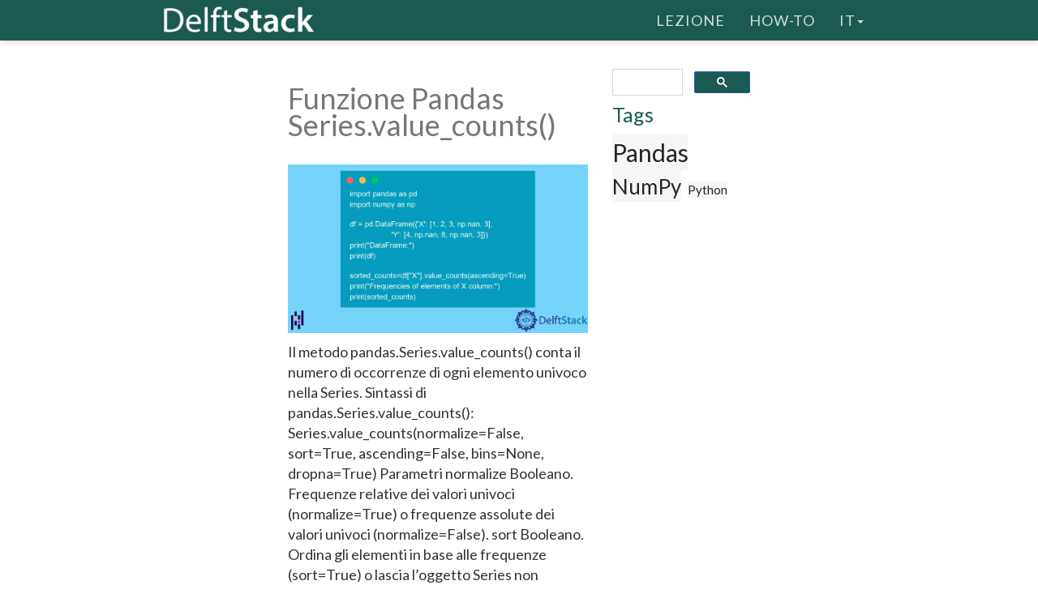

--- FILE ---
content_type: text/html; charset=UTF-8
request_url: https://www.delftstack.com/it/api/
body_size: 4366
content:
<!DOCTYPE html>
<html lang="it">
  <head>
    
    <script>(function(w,d,s,l,i){w[l]=w[l]||[];w[l].push({'gtm.start':
    new Date().getTime(),event:'gtm.js'});var f=d.getElementsByTagName(s)[0],
    j=d.createElement(s),dl=l!='dataLayer'?'&l='+l:'';j.async=true;j.src=
    'https://www.googletagmanager.com/gtm.js?id='+i+dl;f.parentNode.insertBefore(j,f);
    })(window,document,'script','dataLayer','GTM-MTG4DS85');</script>
    
    <title>Riferimento | Delft Stack</title>
    <meta charset="utf-8">
    <meta http-equiv="X-UA-Compatible" content="IE=edge">
    <meta name="viewport" content="width=device-width, initial-scale=1">
    <meta name="description" content="DelftStack Collezione di funzioni e metodi di programmazione.">
    <meta name="keywords" content="">
    
    <link href="/assets/css/theDocs.all.min.css" rel="stylesheet" >
    <link href="/custom/css/custom.min.css" rel="stylesheet">
    
    <link rel="preload" href='https://fonts.googleapis.com/css?family=Raleway:100,300,400,500%7CLato:300,400'  as="style" type='text/css' onload="this.onload=null;this.rel='stylesheet'">
    <noscript><link href='https://fonts.googleapis.com/css?family=Raleway:100,300,400,500%7CLato:300,400' rel='stylesheet' type='text/css'></noscript>
    <script src="/assets/js/loadCSS.min.js" async></script>
    
    <link rel="apple-touch-icon" href="/assets/img/favicon.png">
    <link rel="icon" href="/assets/img/favicon.png">
    <link rel="canonical" href="https://www.delftstack.com/it/api/">
    <script async src="https://pagead2.googlesyndication.com/pagead/js/adsbygoogle.js?client=ca-pub-1041326124877538" crossorigin="anonymous"></script>
    <link rel="alternate" hreflang="de" href="https://www.delftstack.com/de/api/">
    <link rel="alternate" hreflang="en" href="https://www.delftstack.com/api/">
    <link rel="alternate" hreflang="es" href="https://www.delftstack.com/es/api/">
    <link rel="alternate" hreflang="fr" href="https://www.delftstack.com/fr/api/">
    <link rel="alternate" hreflang="it" href="https://www.delftstack.com/it/api/">
    <link rel="alternate" hreflang="ja" href="https://www.delftstack.com/ja/api/">
    <link rel="alternate" hreflang="ko" href="https://www.delftstack.com/ko/api/">
    <link rel="alternate" hreflang="pt" href="https://www.delftstack.com/pt/api/">
    <link rel="alternate" hreflang="zh" href="https://www.delftstack.com/zh/api/">
    <link rel="alternate" hreflang="zh-tw" href="https://www.delftstack.com/zh-tw/api/">
    <link rel="alternate" hreflang="en-us" href="https://www.delftstack.com/api/">
    <meta property="og:locale" content="it">
    <meta property="og:type" content="object">
    <meta property="og:title" content="Riferimento">
    <meta property="og:description" content="DelftStack Collezione di funzioni e metodi di programmazione.">
    <meta property="og:url" content="https://www.delftstack.com/it/api/">
    <meta property="og:site_name" content="Delft Stack">
    <meta property="og:updated_time" content="2024-02-16T00:00:00">
    <meta property="og:image" content="https://www.delftstack.com/img/site/default-feature-image.webp">
    <meta property="og:image:width" content="960">
    <meta property="og:image:height" content="540">
    <script type="application/ld+json">{
	    "@context": "https://schema.org",
	    "@graph": [
	        {
	            "@type": "Organization",
	            "@id": "https://www.delftstack.com/#organization",
	            "name": "Delft Stack",
	            "url": "https://www.delftstack.com/",
	            "logo": "https://www.delftstack.com/assets/img/logo.png",
	            "description": "Portale gratuito ma di alta qualità per conoscere linguaggi come Python, Javascript, C ++, GIT e altri. DelfStack è un sito web di apprendimento di diversi linguaggi di programmazione.",
	            "image": {
	                "@type": "ImageObject",
	                "url": "https://www.delftstack.com/assets/img/logo.png"
	            },
	            "sameAs" : [ 
	                "https://www.facebook.com/delftstack",
	                "https://www.twitter.com/delft_stack",
	                "https://www.github.com/DelftStack"
	            ]
	        },
	        {
	            "@type": "WebSite",
	            "@id": "https://www.delftstack.com/#website",
	            "url": "https://www.delftstack.com/",
	            "name": "Delft Stack",
	            "publisher": {
	                "@id": "https://www.delftstack.com/#person"
	            },
	            "inLanguage": "it"
	        },
	        {
	            "@type": "BreadcrumbList",
	            "@id": "https://www.delftstack.com/it/api/#breadcrumb",
	            "itemListElement": [
	                {
	                    "@type": "ListItem",
	                    "position": 1 ,
	                    "item": {
	                        "@id": "https://www.delftstack.com/",
	                        "name": "Home"
	                    }
	                },
	                {
	                    "@type": "ListItem",
	                    "position": 2 ,
	                    "item": {
	                        "@id": "https://www.delftstack.com/it/",
	                        "name": "It"
	                    }
	                },
	                {
	                    "@type": "ListItem",
	                    "position": 3 ,
	                    "item": {
	                        "@id": "https://www.delftstack.com/it/api/",
	                        "name": "Api"
	                    }
	                }
	            ]
	        },
	        {
	            "@type": "CollectionPage",
	            "@id": "https://www.delftstack.com/it/api/#webpage",
	            "url": "https://www.delftstack.com/it/api/",
	            "name": "Riferimento",
	            "isPartOf": {
	                "@id": "https://www.delftstack.com/#website"
	            },
	            "inLanguage": "it",
	            "breadcrumb": {
	                "@id": "https://www.delftstack.com/it/api/#breadcrumb"
	            }
	        }
	    ]
	}
	</script>
    <meta property="twitter:card" content="summary_large_image">
    <meta property="twitter:image" content="https://www.delftstack.com/img/site/default-feature-image.webp">
    <meta property="twitter:title" content="Riferimento">
    <meta property="twitter:description" content="DelftStack Collezione di funzioni e metodi di programmazione."><script src="https://config.undrads.com/prebid_config_3139052257.min.js"></script><script async id="AV67a0c8b412d13b45e40611c7" type="text/javascript" src="https://tg1.vidcrunch.com/api/adserver/spt?AV_TAGID=67a0c8b412d13b45e40611c7&AV_PUBLISHERID=677e4ff0a2ca79577605d51a"></script><script>
    var toc = document.querySelector('.toc');
    var style = document.createElement('style');
    style.textContent = '.toc::before { content: "Indice dei contenuti"; }';
    document.head.appendChild(style);
</script>
  </head>

  <body>
    
    <noscript><iframe src="https://www.googletagmanager.com/ns.html?id=GTM-MTG4DS85"
    height="0" width="0" style="display:none;visibility:hidden"></iframe></noscript>
    
          <header class="site-header sticky">

      
      <nav class="navbar navbar-default">
        <div class="container">

          
          <div class="navbar-header">
            <button type="button" class="navbar-toggle" data-toggle="collapse" data-target="#navbar" aria-expanded="true" aria-controls="navbar">
              <span class="glyphicon glyphicon-option-vertical"></span>
            </button>

            <button type="button" class="navbar-toggle for-sidebar" data-toggle="offcanvas">
              <span class="icon-bar"></span>
              <span class="icon-bar"></span>
              <span class="icon-bar"></span>
            </button>

            <a class="navbar-brand" href="/it/"><img src="/assets/img/logo.png" alt="logo"></a>
          </div>
          

          
          <div id="navbar" class="navbar-collapse collapse" aria-expanded="true" role="banner">
            <ul class="nav navbar-nav navbar-right">
                <li><a href="/it/tutorial/">Lezione</a></li>
                <li><a href="/it/howto/">How-To</a></li>
              <li class="dropdown">
                <a class="dropdown-toggle" data-toggle="dropdown" href="https://www.delftstack.com/it/api/" aria-expanded="false"> it<span class="caret"></span></a>
                  <ul class="dropdown-menu">
                      <li><a href="https://www.delftstack.com/de/api/">DE</a></li>
                      <li><a href="https://www.delftstack.com/api/">EN</a></li>
                      <li><a href="https://www.delftstack.com/es/api/">ES</a></li>
                      <li><a href="https://www.delftstack.com/fr/api/">FR</a></li>
                      <li><a href="https://www.delftstack.com/ja/api/">JA</a></li>
                      <li><a href="https://www.delftstack.com/ko/api/">KO</a></li>
                      <li><a href="https://www.delftstack.com/pt/api/">PT</a></li>
                      <li><a href="https://www.delftstack.com/zh/api/">ZH</a></li>
                      <li><a href="https://www.delftstack.com/zh-tw/api/">ZH-TW</a></li>
                  </ul>
              </li>
            </ul>
          </div>
          
        </div>
      </nav>
      
    </header>
    <div class="page-layout">
    <aside class="sidebar-ad left hidden-md hidden-sm hidden-xs"><ins class="undrads" data-ad-id="UNDR/3139052257/adunit/desktop/160X600/80d2ae5a-5459-4543-be3a-41a63bfa1a8b">
    <script>
        (undrads = window.undrads || {}).push({});
    </script>
</ins>
    </aside>
    <main class="container">
      <div class="row">
      
    

<div class="col-sm-12 col-lg-8"><div class="row">
    <div class="col-sm-12"><a href=/it/api/python-pandas/pandas-series-series.value_counts-function/><h2 class="text-muted">Funzione Pandas Series.value_counts()</h2></a>
            <a href=/it/api/python-pandas/pandas-series-series.value_counts-function/>
                <div class="embed-responsive embed-responsive-16by9">
                    <img src="/img/Python-Pandas/ag-feature-image---Pandas-Series-Series.value_counts-Function.webp" class="img16by9" alt="Funzione Pandas Series.value_counts()">
                </div>
            </a>
            <div class="m-0 p-0 pt-3">
                <p style="font-size: 18px;">Il metodo pandas.Series.value_counts() conta il numero di occorrenze di ogni elemento univoco nella Series.
Sintassi di pandas.Series.value_counts(): Series.value_counts(normalize=False, sort=True, ascending=False, bins=None, dropna=True) Parametri normalize Booleano. Frequenze relative dei valori univoci (normalize=True) o frequenze assolute dei valori univoci (normalize=False). sort Booleano. Ordina gli elementi in base alle frequenze (sort=True) o lascia l&rsquo;oggetto Series non ordinato (sort=False) ascending Booleano. Ordina i valori in ordine crescente (ascending=True) o decrescente (ascending=False) bins Numero intero. Numero di partizioni in cui è suddiviso l&rsquo;intervallo di valori dell&rsquo;oggetto Series dropna Booleano.</p>
            </div><div class="mb-0">
    <span class="text-muted ft-12">
    
<span class="fa fa-tags" aria-hidden="true"></span>
    <a href="/it/tags/pandas/" rel="nofollow" class="badge badge-light">Pandas</a>
    <a href="/it/tags/pandas-series/" rel="nofollow" class="badge badge-light">Pandas Series</a>

    </span>
</div>
</div>
</div>
</div>
<div class="col-sm-12 col-lg-4 ft-18">
    <div class="row">
        <div class="col-sm-12"><div id="gcse">
    <script>
      (function() {
        var cx = '009142802549166886230:qimyevj16sq';
        var gcse = document.createElement('script');
        gcse.type = 'text/javascript';
        gcse.async = true;
        gcse.src = 'https://cse.google.com/cse.js?cx=' + cx;
        var s = document.getElementsByTagName('script')[0];
        s.parentNode.insertBefore(gcse, s);
      })();
    </script>
<gcse:searchbox-only></gcse:searchbox-only>
</div>
          <a href=/it/tags/ rel="nofollow"><h4>Tags</h4></a>
                    
                <a href="/it/tags/pandas/" class="badge badge-light text-muted pdl-0 pdr-0" style="font-size:3rem">Pandas</a>
                    
                <a href="/it/tags/numpy/" class="badge badge-light text-muted pdl-0 pdr-0" style="font-size:2.6020373134885886rem">NumPy</a>
                    
                <a href="/it/tags/python/" class="badge badge-light text-muted pdl-0 pdr-0" style="font-size:1.5rem">Python</a></div>
    </div>
</div>
<div class="col-sm-12">
  <h2 style="padding:0px">Articoli più popolari</h2>
</div><div class="col-sm-12">
    <div class="row display-flex">
        <div class="col-xs-12 col-sm-6 col-lg-4">
            <div class="panel bs-0">
                <a href="/it/api/numpy/python-numpy-std/">
                    <div class="panel-heading">
                        <img loading="lazy" class="img16by9 m-0 p-0" alt="Python Numpy.std() - Funzione di deviazione standard" width="1920" height="1080" src="/img/Numpy/feature-image---Python-Numpy-std.webp">
                    </div>
                </a>
                <div class="panel-body">
                    <a href="/it/api/numpy/python-numpy-std/"><h3 class="ft-18 lh-24 pd-8 mt-1 mb-1 text-muted">Python Numpy.std() - Funzione di deviazione standard</h3></a><div class="mb-0">
    <span class="text-muted ft-12">
    
<span class="fa fa-tags" aria-hidden="true"></span>
    <a href="/it/tags/numpy/" rel="nofollow" class="badge badge-light">NumPy</a>

    </span>
</div>

                </div>
            </div>
        </div>
        <div class="col-xs-12 col-sm-6 col-lg-4">
            <div class="panel bs-0">
                <a href="/it/api/python-pandas/pandas-dataframe-dataframe.merge-function/">
                    <div class="panel-heading">
                        <img loading="lazy" class="img16by9 m-0 p-0" alt="Funzione Pandas DataFrame DataFrame.merge()" width="1920" height="1080" src="/img/Python-Pandas/feature-image---Pandas-DataFrame-DataFrame.merge-Function.webp">
                    </div>
                </a>
                <div class="panel-body">
                    <a href="/it/api/python-pandas/pandas-dataframe-dataframe.merge-function/"><h3 class="ft-18 lh-24 pd-8 mt-1 mb-1 text-muted">Funzione Pandas DataFrame DataFrame.merge()</h3></a><div class="mb-0">
    <span class="text-muted ft-12">
    
<span class="fa fa-tags" aria-hidden="true"></span>
    <a href="/it/tags/pandas/" rel="nofollow" class="badge badge-light">Pandas</a>
    <a href="/it/tags/pandas-dataframe/" rel="nofollow" class="badge badge-light">Pandas DataFrame</a>

    </span>
</div>

                </div>
            </div>
        </div>
        <div class="col-xs-12 col-sm-6 col-lg-4">
            <div class="panel bs-0">
                <a href="/it/api/python-pandas/pandas-dataframe-dataframe.sum-function/">
                    <div class="panel-heading">
                        <img loading="lazy" class="img16by9 m-0 p-0" alt="Funzione Pandas DataFrame DataFrame.sum()" width="1920" height="1080" src="/img/Python-Pandas/feature-image---Pandas-DataFrame-DataFrame.sum-Function.webp">
                    </div>
                </a>
                <div class="panel-body">
                    <a href="/it/api/python-pandas/pandas-dataframe-dataframe.sum-function/"><h3 class="ft-18 lh-24 pd-8 mt-1 mb-1 text-muted">Funzione Pandas DataFrame DataFrame.sum()</h3></a><div class="mb-0">
    <span class="text-muted ft-12">
    
<span class="fa fa-tags" aria-hidden="true"></span>
    <a href="/it/tags/pandas/" rel="nofollow" class="badge badge-light">Pandas</a>
    <a href="/it/tags/pandas-dataframe/" rel="nofollow" class="badge badge-light">Pandas DataFrame</a>

    </span>
</div>

                </div>
            </div>
        </div>
        <div class="col-xs-12 col-sm-6 col-lg-4">
            <div class="panel bs-0">
                <a href="/it/api/numpy/python-numpy-sqrt/">
                    <div class="panel-heading">
                        <img loading="lazy" class="img16by9 m-0 p-0" alt="Python Numpy.sqrt() - Radice quadrata" width="1920" height="1080" src="/img/Numpy/feature-image---Python-Numpy-sqrt.webp">
                    </div>
                </a>
                <div class="panel-body">
                    <a href="/it/api/numpy/python-numpy-sqrt/"><h3 class="ft-18 lh-24 pd-8 mt-1 mb-1 text-muted">Python Numpy.sqrt() - Radice quadrata</h3></a><div class="mb-0">
    <span class="text-muted ft-12">
    
<span class="fa fa-tags" aria-hidden="true"></span>
    <a href="/it/tags/numpy/" rel="nofollow" class="badge badge-light">NumPy</a>

    </span>
</div>

                </div>
            </div>
        </div>
        <div class="col-xs-12 col-sm-6 col-lg-4">
            <div class="panel bs-0">
                <a href="/it/api/python-pandas/pandas-dataframe-dataframe.aggregate-function/">
                    <div class="panel-heading">
                        <img loading="lazy" class="img16by9 m-0 p-0" alt="Funzione Pandas DataFrame DataFrame.aggregate()" width="1920" height="1080" src="/img/Python-Pandas/feature-image---Pandas-DataFrame-DataFrame.aggregate-Function.webp">
                    </div>
                </a>
                <div class="panel-body">
                    <a href="/it/api/python-pandas/pandas-dataframe-dataframe.aggregate-function/"><h3 class="ft-18 lh-24 pd-8 mt-1 mb-1 text-muted">Funzione Pandas DataFrame DataFrame.aggregate()</h3></a><div class="mb-0">
    <span class="text-muted ft-12">
    
<span class="fa fa-tags" aria-hidden="true"></span>
    <a href="/it/tags/pandas/" rel="nofollow" class="badge badge-light">Pandas</a>
    <a href="/it/tags/pandas-dataframe/" rel="nofollow" class="badge badge-light">Pandas DataFrame</a>

    </span>
</div>

                </div>
            </div>
        </div>
        <div class="col-xs-12 col-sm-6 col-lg-4">
            <div class="panel bs-0">
                <a href="/it/api/python-pandas/pandas-dataframe-dataframe.max-function/">
                    <div class="panel-heading">
                        <img loading="lazy" class="img16by9 m-0 p-0" alt="Funzione Pandas DataFrame DataFrame.max()" width="1920" height="1080" src="/img/Python-Pandas/feature-image---Pandas-DataFrame-DataFrame.max-Function.webp">
                    </div>
                </a>
                <div class="panel-body">
                    <a href="/it/api/python-pandas/pandas-dataframe-dataframe.max-function/"><h3 class="ft-18 lh-24 pd-8 mt-1 mb-1 text-muted">Funzione Pandas DataFrame DataFrame.max()</h3></a><div class="mb-0">
    <span class="text-muted ft-12">
    
<span class="fa fa-tags" aria-hidden="true"></span>
    <a href="/it/tags/pandas/" rel="nofollow" class="badge badge-light">Pandas</a>
    <a href="/it/tags/pandas-dataframe/" rel="nofollow" class="badge badge-light">Pandas DataFrame</a>

    </span>
</div>

                </div>
            </div>
        </div>
        <div class="col-xs-12 col-sm-6 col-lg-4">
            <div class="panel bs-0">
                <a href="/it/api/python-pandas/pandas-dataframe-dataframe.to_excel-function/">
                    <div class="panel-heading">
                        <img loading="lazy" class="img16by9 m-0 p-0" alt="Funzione Pandas DataFrame DataFrame.to_excel()" width="1920" height="1080" src="/img/Python-Pandas/feature-image---Pandas-DataFrame-DataFrame.to_excel-Function.webp">
                    </div>
                </a>
                <div class="panel-body">
                    <a href="/it/api/python-pandas/pandas-dataframe-dataframe.to_excel-function/"><h3 class="ft-18 lh-24 pd-8 mt-1 mb-1 text-muted">Funzione Pandas DataFrame DataFrame.to_excel()</h3></a><div class="mb-0">
    <span class="text-muted ft-12">
    
<span class="fa fa-tags" aria-hidden="true"></span>
    <a href="/it/tags/pandas/" rel="nofollow" class="badge badge-light">Pandas</a>
    <a href="/it/tags/pandas-dataframe/" rel="nofollow" class="badge badge-light">Pandas DataFrame</a>

    </span>
</div>

                </div>
            </div>
        </div>
        <div class="col-xs-12 col-sm-6 col-lg-4">
            <div class="panel bs-0">
                <a href="/it/api/python-pandas/pandas-series-series.value_counts-function/">
                    <div class="panel-heading">
                        <img loading="lazy" class="img16by9 m-0 p-0" alt="Funzione Pandas Series.value_counts()" width="1920" height="1080" src="/img/Python-Pandas/ag-feature-image---Pandas-Series-Series.value_counts-Function.webp">
                    </div>
                </a>
                <div class="panel-body">
                    <a href="/it/api/python-pandas/pandas-series-series.value_counts-function/"><h3 class="ft-18 lh-24 pd-8 mt-1 mb-1 text-muted">Funzione Pandas Series.value_counts()</h3></a><div class="mb-0">
    <span class="text-muted ft-12">
    
<span class="fa fa-tags" aria-hidden="true"></span>
    <a href="/it/tags/pandas/" rel="nofollow" class="badge badge-light">Pandas</a>
    <a href="/it/tags/pandas-series/" rel="nofollow" class="badge badge-light">Pandas Series</a>

    </span>
</div>

                </div>
            </div>
        </div>
        <div class="col-xs-12 col-sm-6 col-lg-4">
            <div class="panel bs-0">
                <a href="/it/api/numpy/python-numpy-argmax/">
                    <div class="panel-heading">
                        <img loading="lazy" class="img16by9 m-0 p-0" alt="Python numpy.argmax()" width="1920" height="1080" src="/img/Numpy/feature-image---Python-Numpy-argmax.webp">
                    </div>
                </a>
                <div class="panel-body">
                    <a href="/it/api/numpy/python-numpy-argmax/"><h3 class="ft-18 lh-24 pd-8 mt-1 mb-1 text-muted">Python numpy.argmax()</h3></a><div class="mb-0">
    <span class="text-muted ft-12">
    
<span class="fa fa-tags" aria-hidden="true"></span>
    <a href="/it/tags/numpy/" rel="nofollow" class="badge badge-light">NumPy</a>

    </span>
</div>

                </div>
            </div>
        </div>
    </div>
</div>

<div class="col-sm-12">
  <h2 style="padding:0px">Articoli aggiornati di recente</h2>
</div><div class="col-sm-12">
    <div class="row display-flex">
        <div class="col-xs-12 col-sm-6 col-lg-4">
            <div class="panel bs-0">
                <a href="/it/api/python-pandas/pandas-dataframe-dataframe.append-function/">
                    <div class="panel-heading">
                        <img loading="lazy" class="img16by9 m-0 p-0" alt="Funzione Pandas DataFrame DataFrame.append()" width="1920" height="1080" src="/img/Python-Pandas/feature-image---Pandas-DataFrame-DataFrame.append-Function.webp">
                    </div>
                </a>
                <div class="panel-body">
                    <a href="/it/api/python-pandas/pandas-dataframe-dataframe.append-function/"><h3 class="ft-18 lh-24 pd-8 mt-1 mb-1 text-muted">Funzione Pandas DataFrame DataFrame.append()</h3></a><div class="mb-0">
    <span class="text-muted ft-12">
    
<span class="fa fa-tags" aria-hidden="true"></span>
    <a href="/it/tags/pandas/" rel="nofollow" class="badge badge-light">Pandas</a>
    <a href="/it/tags/pandas-dataframe/" rel="nofollow" class="badge badge-light">Pandas DataFrame</a>

    </span>
</div>

                </div>
            </div>
        </div>
        <div class="col-xs-12 col-sm-6 col-lg-4">
            <div class="panel bs-0">
                <a href="/it/api/numpy/python-numpy-std/">
                    <div class="panel-heading">
                        <img loading="lazy" class="img16by9 m-0 p-0" alt="Python Numpy.std() - Funzione di deviazione standard" width="1920" height="1080" src="/img/Numpy/feature-image---Python-Numpy-std.webp">
                    </div>
                </a>
                <div class="panel-body">
                    <a href="/it/api/numpy/python-numpy-std/"><h3 class="ft-18 lh-24 pd-8 mt-1 mb-1 text-muted">Python Numpy.std() - Funzione di deviazione standard</h3></a><div class="mb-0">
    <span class="text-muted ft-12">
    
<span class="fa fa-tags" aria-hidden="true"></span>
    <a href="/it/tags/numpy/" rel="nofollow" class="badge badge-light">NumPy</a>

    </span>
</div>

                </div>
            </div>
        </div>
        <div class="col-xs-12 col-sm-6 col-lg-4">
            <div class="panel bs-0">
                <a href="/it/api/numpy/python-numpy-square/">
                    <div class="panel-heading">
                        <img loading="lazy" class="img16by9 m-0 p-0" alt="Python Numpy.square() - Square" width="1920" height="1080" src="/img/Numpy/ag-feature-image---Python-Numpy-square.webp">
                    </div>
                </a>
                <div class="panel-body">
                    <a href="/it/api/numpy/python-numpy-square/"><h3 class="ft-18 lh-24 pd-8 mt-1 mb-1 text-muted">Python Numpy.square() - Square</h3></a><div class="mb-0">
    <span class="text-muted ft-12">
    
<span class="fa fa-tags" aria-hidden="true"></span>
    <a href="/it/tags/numpy/" rel="nofollow" class="badge badge-light">NumPy</a>

    </span>
</div>

                </div>
            </div>
        </div>
        <div class="col-xs-12 col-sm-6 col-lg-4">
            <div class="panel bs-0">
                <a href="/it/api/numpy/python-numpy-sqrt/">
                    <div class="panel-heading">
                        <img loading="lazy" class="img16by9 m-0 p-0" alt="Python Numpy.sqrt() - Radice quadrata" width="1920" height="1080" src="/img/Numpy/feature-image---Python-Numpy-sqrt.webp">
                    </div>
                </a>
                <div class="panel-body">
                    <a href="/it/api/numpy/python-numpy-sqrt/"><h3 class="ft-18 lh-24 pd-8 mt-1 mb-1 text-muted">Python Numpy.sqrt() - Radice quadrata</h3></a><div class="mb-0">
    <span class="text-muted ft-12">
    
<span class="fa fa-tags" aria-hidden="true"></span>
    <a href="/it/tags/numpy/" rel="nofollow" class="badge badge-light">NumPy</a>

    </span>
</div>

                </div>
            </div>
        </div>
        <div class="col-xs-12 col-sm-6 col-lg-4">
            <div class="panel bs-0">
                <a href="/it/api/numpy/python-numpy-mean/">
                    <div class="panel-heading">
                        <img loading="lazy" class="img16by9 m-0 p-0" alt="Python Numpy.mean() - Media aritmetica" width="1920" height="1080" src="/img/Numpy/feature-image---Python-Numpy-mean.webp">
                    </div>
                </a>
                <div class="panel-body">
                    <a href="/it/api/numpy/python-numpy-mean/"><h3 class="ft-18 lh-24 pd-8 mt-1 mb-1 text-muted">Python Numpy.mean() - Media aritmetica</h3></a><div class="mb-0">
    <span class="text-muted ft-12">
    
<span class="fa fa-tags" aria-hidden="true"></span>
    <a href="/it/tags/numpy/" rel="nofollow" class="badge badge-light">NumPy</a>

    </span>
</div>

                </div>
            </div>
        </div>
        <div class="col-xs-12 col-sm-6 col-lg-4">
            <div class="panel bs-0">
                <a href="/it/api/numpy/python-numpy-log/">
                    <div class="panel-heading">
                        <img loading="lazy" class="img16by9 m-0 p-0" alt="Python Numpy.log() - Logaritmo" width="1920" height="1080" src="/img/Numpy/feature-image---Python-Numpy-log.webp">
                    </div>
                </a>
                <div class="panel-body">
                    <a href="/it/api/numpy/python-numpy-log/"><h3 class="ft-18 lh-24 pd-8 mt-1 mb-1 text-muted">Python Numpy.log() - Logaritmo</h3></a><div class="mb-0">
    <span class="text-muted ft-12">
    
<span class="fa fa-tags" aria-hidden="true"></span>
    <a href="/it/tags/numpy/" rel="nofollow" class="badge badge-light">NumPy</a>

    </span>
</div>

                </div>
            </div>
        </div>
        <div class="col-xs-12 col-sm-6 col-lg-4">
            <div class="panel bs-0">
                <a href="/it/api/numpy/python-numpy-linalg.inverse/">
                    <div class="panel-heading">
                        <img loading="lazy" class="img16by9 m-0 p-0" alt="Python Numpy.linalg.inv() - Matrice inversa" width="1920" height="1080" src="/img/Numpy/feature-image---Python-Numpy-linalg.inverse.webp">
                    </div>
                </a>
                <div class="panel-body">
                    <a href="/it/api/numpy/python-numpy-linalg.inverse/"><h3 class="ft-18 lh-24 pd-8 mt-1 mb-1 text-muted">Python Numpy.linalg.inv() - Matrice inversa</h3></a><div class="mb-0">
    <span class="text-muted ft-12">
    
<span class="fa fa-tags" aria-hidden="true"></span>
    <a href="/it/tags/numpy/" rel="nofollow" class="badge badge-light">NumPy</a>

    </span>
</div>

                </div>
            </div>
        </div>
        <div class="col-xs-12 col-sm-6 col-lg-4">
            <div class="panel bs-0">
                <a href="/it/api/numpy/python-numpy-argmax/">
                    <div class="panel-heading">
                        <img loading="lazy" class="img16by9 m-0 p-0" alt="Python numpy.argmax()" width="1920" height="1080" src="/img/Numpy/feature-image---Python-Numpy-argmax.webp">
                    </div>
                </a>
                <div class="panel-body">
                    <a href="/it/api/numpy/python-numpy-argmax/"><h3 class="ft-18 lh-24 pd-8 mt-1 mb-1 text-muted">Python numpy.argmax()</h3></a><div class="mb-0">
    <span class="text-muted ft-12">
    
<span class="fa fa-tags" aria-hidden="true"></span>
    <a href="/it/tags/numpy/" rel="nofollow" class="badge badge-light">NumPy</a>

    </span>
</div>

                </div>
            </div>
        </div>
        <div class="col-xs-12 col-sm-6 col-lg-4">
            <div class="panel bs-0">
                <a href="/it/api/numpy/python-numpy-median-function/">
                    <div class="panel-heading">
                        <img loading="lazy" class="img16by9 m-0 p-0" alt="NumPy numpy.median Funzione" width="1920" height="1080" src="/img/Numpy/feature-image---Python-Numpy-median-Function.webp">
                    </div>
                </a>
                <div class="panel-body">
                    <a href="/it/api/numpy/python-numpy-median-function/"><h3 class="ft-18 lh-24 pd-8 mt-1 mb-1 text-muted">NumPy numpy.median Funzione</h3></a><div class="mb-0">
    <span class="text-muted ft-12">
    
<span class="fa fa-tags" aria-hidden="true"></span>
    <a href="/it/tags/numpy/" rel="nofollow" class="badge badge-light">NumPy</a>

    </span>
</div>

                </div>
            </div>
        </div>
    </div>
</div>


      </div>
    </main>
    <aside class="sidebar-ad right hidden-md hidden-sm hidden-xs">
    </aside>
    </div>    
    <footer class="site-footer">
      <div class="container">
        <a id="scroll-up" href="#"><i class="fa fa-angle-up"></i></a>

        <div class="row">
          <div class="col-md-4 col-sm-4">
            <p>Copyright &copy; 2025. All right reserved</p>
          </div>
          <div class="col-md-8 col-sm-8">
            <ul class="footer-menu">
              
              <li><a href="/it/about-us/">Riguardo a noi</a></li>
              
              <li><a href="/it/privacy-policy/">Politica sulla Riservatezza</a></li>
              
              <li><a href="/it/contact/">Contatto</a></li>
              
            </ul>
          </div>
        </div>
      </div>
    </footer>
    

    
    <script src="https://cdnjs.cloudflare.com/ajax/libs/jquery/3.1.0/jquery.min.js"></script>
    <script src="/assets/js/theDocs.all.min.js"></script>
    <script src="/custom/js/custom.js"></script>
    <script src="/assets/js/delftstack.js"></script>
    <script src="/assets/js/jquery.bootstrap-dropdown-hover.min.js"></script>
    
    <script>
        
        $.fn.bootstrapDropdownHover();
        
    </script>
    <script>
        $('.navbar-default .navbar-nav > li > a').click( function() {
            location.href = $(this).attr('href');
        })
    </script>
  <script>
    window.onload = function() {
        var vdoPlayerDiv = document.querySelector('[id^="vdo_ai"][id$="ima-ad-container"]');
        if (!vdoPlayerDiv)
        {
            document.getElementById('v-delftstack-v0-0').style.display = 'none';
        }
        setTimeout(function() {
            if (!vdoPlayerDiv)
            {
                document.getElementById('v-delftstack-v0-0').style.display = 'none';
            }
        }, 4000);
        setTimeout(function() {
            if (!vdoPlayerDiv)
            {
                document.getElementById('v-delftstack-v0-0').style.display = 'none';
            }
        }, 8000);
    };
</script></body>
</html>


--- FILE ---
content_type: text/html; charset=utf-8
request_url: https://www.google.com/recaptcha/api2/aframe
body_size: 113
content:
<!DOCTYPE HTML><html><head><meta http-equiv="content-type" content="text/html; charset=UTF-8"></head><body><script nonce="uvdmrMRg8OrVWQ-5lbK6uw">/** Anti-fraud and anti-abuse applications only. See google.com/recaptcha */ try{var clients={'sodar':'https://pagead2.googlesyndication.com/pagead/sodar?'};window.addEventListener("message",function(a){try{if(a.source===window.parent){var b=JSON.parse(a.data);var c=clients[b['id']];if(c){var d=document.createElement('img');d.src=c+b['params']+'&rc='+(localStorage.getItem("rc::a")?sessionStorage.getItem("rc::b"):"");window.document.body.appendChild(d);sessionStorage.setItem("rc::e",parseInt(sessionStorage.getItem("rc::e")||0)+1);localStorage.setItem("rc::h",'1768861615283');}}}catch(b){}});window.parent.postMessage("_grecaptcha_ready", "*");}catch(b){}</script></body></html>

--- FILE ---
content_type: text/javascript; charset=utf-8
request_url: https://tg1.vidcrunch.com/api/adserver/spt?AV_TAGID=67a0c8b412d13b45e40611c7&AV_PUBLISHERID=677e4ff0a2ca79577605d51a
body_size: 10128
content:
(function (w) {
    /*tagconfig*/
    var adConfig = {}
    var config =

{"showPlaylistButton":false,"showPlaylistItemTitle":true,"syncVolume":true,"targetingDomain":"","customLogo":{"clickthrough":"https:\/\/www.vidcrunch.com\/","position":1,"width":60,"height":60,"link":"https:\/\/cdn.vidcrunch.com\/integrations\/vidcrunch.svg","customLogoEnabled":true,"text":"VidCrunch"},"timelineMode":"bottom","showBigPlay":true,"showBigPlayOnPause":true,"showReplay":true,"readMoreButton":{"enable":true,"text":"Read More","showWhen":"ui-visible"},"checkTargeting":false,"chCreativeType":1,"posDfp1x1":false,"isSessionIdEnabled":false,"ad":{"display":{"linear":{"enable":false,"duration":1000,"disableWhenFloating":false},"passback":{"enable":false,"disableWhenFloating":false},"overlay":{"enable":false,"disableWhenFloating":false}}},"posSelectors":[{"selector":"p:nth-child(3)"},{"selector":" p:nth-child(4)"}],"tracking":{"enabled":true,"buffer":true},"adConfig":{"errorLimit":25,"reqTabOnView":true,"logo":false,"width":100,"trackDomain":"servt.vidcrunch.com","pauseButton":true,"timelineMode":"bottom","channelId":"67a0c89096b24556db00dbd0","vastRetry":3,"vitab":true,"soundButton":true,"startmidroll":0,"adsControlPositioning":"left","height":0,"adServerDomain":"serv.vidcrunch.com","publisherId":"677e4ff0a2ca79577605d51a"},"startMode":{"showPlayer":true,"playButtonDelay":1,"mode":"WaitForAd"},"minHeight":225,"showPlaylist":false,"showDuration":true,"showFullScreen":true,"floating":{"left":8,"right":6,"closeButton":true,"resize":true,"bottom":20,"floatOnBottom":true,"position":"Bottom-Right","top":60,"floatOnView":true,"size":0.8},"maxWidth":400,"customCss":"{ margin-bottom: 5px !important }","scriptId":"AV67a0c8b412d13b45e40611c7","autoPlay":true,"showSoundButton":true,"trackDomain":"servt.vidcrunch.com","closeButtonStyle":{"position":"Top-Left","overlayMargin":35},"autoSkip":{"timeout":5,"time":50},"mobile":{"showBigPlayOnPause":true,"showPrevButton":true,"showNextButton":true,"showBigPrevNext":true,"showFullScreen":true,"showPauseButton":true,"showBigPlay":true},"showBigPrevNextOnPause":true,"playbackMode":3,"autoContinue":true,"position":"aniplayer_AV67a0c8b412d13b45e40611c7","posType":"after","content":{"commonSlots":[{"maxAds":2,"nextAdTimeout":8,"time":0,"firstAdTimeOut":8,"preloadAdTime":5},{"maxAds":2,"nextAdTimeout":8,"time":14,"firstAdTimeOut":15,"preloadAdTime":5},{"maxAds":2,"nextAdTimeout":8,"time":30,"firstAdTimeOut":15,"preloadAdTime":5}],"breakingAdsMode":"op","order":0,"type":1,"cmsId":"67a6126308ef8f484d0b79e2","cmsType":"playlist","breakingAds":15,"contents":{}},"volume":{"startValue":0.001,"unmuteOnInteract":true,"unmuteOnPageInteract":true,"uopiv":0.001,"muted":false},"width":100,"playerType":2,"playerDelay":0,"captionBgColor":"#ffffff","height":0,"adServerDomain":"serv.vidcrunch.com","autoLoop":true,"showPauseButton":true,"trackTraffic":true,"showPrevButton":true,"showNextButton":true,"showBigPrevNext":true,"showVolumeControl":true,"templateId":"67a499cb0e285362b908d186","playerVersion":8,"tagId":"67a0c8b412d13b45e40611c7"}
var b =
[{"sp":0,"a":{"showPlaylistButton":false,"showPlaylistItemTitle":true,"syncVolume":true,"targetingDomain":"","customLogo":{"clickthrough":"https:\/\/www.vidcrunch.com\/","position":1,"width":60,"height":60,"link":"https:\/\/cdn.vidcrunch.com\/integrations\/vidcrunch.svg","customLogoEnabled":true,"text":"VidCrunch"},"timelineMode":"bottom","showBigPlay":true,"showBigPlayOnPause":true,"showReplay":true,"readMoreButton":{"enable":true,"text":"Read More","showWhen":"ui-visible"},"checkTargeting":false,"posDfp1x1":false,"posSelector":"p:nth-child(3), p:nth-child(4)","width":100,"ad":{"display":{"linear":{"enable":false,"duration":1000,"disableWhenFloating":false},"passback":{"enable":false,"disableWhenFloating":false},"overlay":{"enable":false,"disableWhenFloating":false}}},"tracking":{"enabled":true,"buffer":true},"posCounter":1,"adConfig":{"logo":false,"trackDomain":"servt.vidcrunch.com","pauseButton":true,"timelineMode":"bottom","vitab":true,"reqTabOnView":true,"width":100,"errorLimit":25,"adServerDomain":"serv.vidcrunch.com","vastRetry":3,"channelId":"67a0c89096b24556db00dbd0","startmidroll":0,"height":0,"adsControlPositioning":"left","soundButton":true,"publisherId":"677e4ff0a2ca79577605d51a"},"startMode":{"showPlayer":true,"playButtonDelay":1,"mode":"WaitForAd"},"minHeight":180,"showPlaylist":false,"showDuration":true,"showFullScreen":true,"floating":{"left":8,"right":6,"closeButton":true,"resize":true,"bottom":60,"floatOnBottom":true,"position":"Bottom-Right","top":60,"floatOnView":true,"size":0.55},"maxWidth":400,"customCss":"{ margin-bottom: 20px !important }","scriptId":"AV67a0c8b412d13b45e40611c7","autoPlay":true,"showSoundButton":true,"trackDomain":"servt.vidcrunch.com","closeButtonStyle":{"position":"Top-Left","overlayMargin":35},"autoSkip":{"timeout":5,"time":50},"mobile":{"showBigPlayOnPause":true,"showPrevButton":true,"showNextButton":true,"showBigPrevNext":true,"showFullScreen":true,"showPauseButton":true,"showBigPlay":true},"showBigPrevNextOnPause":true,"playbackMode":3,"autoContinue":true,"position":"aniplayer_AV67a0c8b412d13b45e40611c7","posType":"after","content":{"commonSlots":[{"maxAds":2,"nextAdTimeout":8,"time":0,"firstAdTimeOut":8,"preloadAdTime":5},{"maxAds":2,"nextAdTimeout":8,"time":14,"firstAdTimeOut":15,"preloadAdTime":5},{"maxAds":2,"nextAdTimeout":8,"time":30,"firstAdTimeOut":15,"preloadAdTime":5}],"breakingAdsMode":"op","order":0,"type":1,"cmsId":"67a6126308ef8f484d0b79e2","cmsType":"playlist","breakingAds":15,"contents":{}},"volume":{"startValue":0.001,"unmuteOnInteract":true,"unmuteOnPageInteract":true,"uopiv":0.001,"muted":false},"playerType":2,"playerDelay":0,"captionBgColor":"#ffffff","height":0,"adServerDomain":"serv.vidcrunch.com","autoLoop":true,"showPauseButton":true,"trackTraffic":true,"showPrevButton":true,"showNextButton":true,"showBigPrevNext":true,"showVolumeControl":true,"templateId":"679b284985ad917c3e07bd0a","playerVersion":8,"tagId":"67a0c8b412d13b45e40611c7"},"t":{"p":1}}]
var ab =
{}


var ad =
[{"sp":2,"a":{"adConfig":{"nabTest":"GlobalConfig_a1","imarpm":10,"uidproviders":{"avintentiq":{"partner":755298539,"timeout":5000}},"maxBidQueue":4},"imarpm":10,"badvlist":{"list":["trackmenow.life","fortunefindersnet.click","bidmaster360.com","trackpulsepro.cc","luxurytechinc.com","manukora.com","tracemasters.cc","wind-dSy14nuvlg.errolandtessa.com","safesysdefender.xyz","trackmaster.cc","serendipityseeker.xyz","redirectlinkway.top","ccriknights.com","lrscroyals.com","puzztake.com","windowsdefendersecuritycenter.com","yourfileisreadytodownload.com","mcafeetrojanvirusdetected.com","youvemadethe5billionthsearch.com","vpnupdatescam.com","subscribepage.com","platinumai.net","trackmenow.life","tracemasters.cc","networkfortifyguard.life","batch.cootlogix.com","vo-av.azureedge.net","v-fa.azureedge.net","bn-vdo.azureedge.net","d3i45xa0npwdkr.cloudfront.net","zr-vd.azureedge.net","livd.azureedge.net","doazcw5q3y88m.cloudfront.net","v3-ky.azureedge.net","ftder.azureedge.net","waytopmobi.com","waytopmobirtb.com","deceowinnul.xyz","winbanotice.top","22witwoqes.top","us1winno.top","2021winstat.xyz","apsbvl.space","bhgusz.space","axufcs.space","luckypapa.top","luckypuppy.top","bbd383ttka21.top","21bustqisw2.top","2022325luckyday.top","2020workaffnew.top","bbd383ttka23.top","cnmdzem1201.top","bxlysluckdu.top","2284sbluck.top","mtfl20232good.top","trkcenter.top","takutaku2834.top","takutaku2833.top","netw611k22de.top","takutaku2832.top","takutaku2831.top","new611k22.top","tmdqswllck.top","cnmb29382732.top","bindgnndnia2323.top","redirectlinkway.top","resilienceguardnet.top","protectguardline.world","barricadesecureway.info","ricadesecureway.info","chanceencounterline.top","test2.com","d9b0a67x9wsqc.cloudfront.net","d26ysxib20d4fq.cloudfront.net","d2xq9lyqyjnbrs.cloudfront.net","fortunefindersnet.click","resilience.guardnet.top","lionenergy.com","heyhorti.com","hologearco.com","ginamber.com","projectrepat.com","fortunefindersnet.click","lrscroyals.com","ccriknights.com","ccsubluedevils.com","d1l7snsb4aerjt.cloudfront.net","livebearded.com","odr.mookie1.com","mookie1.com","d12nmqc6q4mfgg.cloudfront.net","d2hv6bo9nf9myw.cloudfront.net","d2knse0u650wbq.cloudfront.net","d1p403z98dbkw8.cloudfront.net","d3keaxpcmusyl6.cloudfront.net","d3osdrn4aekbnx.cloudfront.net","d3kqccsvtdsria.cloudfront.net","d1ygqz6kxv5if1.cloudfront.net","djtxbo9vvfov0.cloudfront.net","d123c42anorg6n.cloudfront.net","forwardzonehub.life","bidder360.online","serenitystar.info","caseforconsumers.org","tk0x1.com"]},"maxBidQueue":4,"uidproviders":{"avintentiq":{"partner":755298539,"timeout":5000}},"nabTest":"GlobalConfig_a1"},"t":{"p":"1"}},{"sp":98,"a":{"adConfig":{"nabTest":"GlobalConfig_c1","imamode":1},"badvlist":{"list":["trackmenow.life","fortunefindersnet.click","bidmaster360.com","trackpulsepro.cc","luxurytechinc.com","manukora.com","tracemasters.cc","wind-dSy14nuvlg.errolandtessa.com","safesysdefender.xyz","trackmaster.cc","serendipityseeker.xyz","redirectlinkway.top","ccriknights.com","lrscroyals.com","puzztake.com","windowsdefendersecuritycenter.com","yourfileisreadytodownload.com","mcafeetrojanvirusdetected.com","youvemadethe5billionthsearch.com","vpnupdatescam.com","subscribepage.com","platinumai.net","trackmenow.life","tracemasters.cc","networkfortifyguard.life","batch.cootlogix.com","vo-av.azureedge.net","v-fa.azureedge.net","bn-vdo.azureedge.net","d3i45xa0npwdkr.cloudfront.net","zr-vd.azureedge.net","livd.azureedge.net","doazcw5q3y88m.cloudfront.net","v3-ky.azureedge.net","ftder.azureedge.net","waytopmobi.com","waytopmobirtb.com","deceowinnul.xyz","winbanotice.top","22witwoqes.top","us1winno.top","2021winstat.xyz","apsbvl.space","bhgusz.space","axufcs.space","luckypapa.top","luckypuppy.top","bbd383ttka21.top","21bustqisw2.top","2022325luckyday.top","2020workaffnew.top","bbd383ttka23.top","cnmdzem1201.top","bxlysluckdu.top","2284sbluck.top","mtfl20232good.top","trkcenter.top","takutaku2834.top","takutaku2833.top","netw611k22de.top","takutaku2832.top","takutaku2831.top","new611k22.top","tmdqswllck.top","cnmb29382732.top","bindgnndnia2323.top","redirectlinkway.top","resilienceguardnet.top","protectguardline.world","barricadesecureway.info","ricadesecureway.info","chanceencounterline.top","test2.com","d9b0a67x9wsqc.cloudfront.net","d26ysxib20d4fq.cloudfront.net","d2xq9lyqyjnbrs.cloudfront.net","fortunefindersnet.click","resilience.guardnet.top","lionenergy.com","heyhorti.com","hologearco.com","ginamber.com","projectrepat.com","fortunefindersnet.click","lrscroyals.com","ccriknights.com","ccsubluedevils.com","d1l7snsb4aerjt.cloudfront.net","livebearded.com","odr.mookie1.com","mookie1.com","d12nmqc6q4mfgg.cloudfront.net","d2hv6bo9nf9myw.cloudfront.net","d2knse0u650wbq.cloudfront.net","d1p403z98dbkw8.cloudfront.net","d3keaxpcmusyl6.cloudfront.net","d3osdrn4aekbnx.cloudfront.net","d3kqccsvtdsria.cloudfront.net","d1ygqz6kxv5if1.cloudfront.net","djtxbo9vvfov0.cloudfront.net","d123c42anorg6n.cloudfront.net","forwardzonehub.life","bidder360.online","serenitystar.info","caseforconsumers.org","tk0x1.com"]},"nabTest":"GlobalConfig_c1"},"t":{"p":"1"}}]


    function merge(target, source) {
        if (typeof source !== 'object' || Array.isArray(source)) {
            return target;
        }
        for (var key in source) {
            var a = {};
            a[key] = {};
            if (typeof source[key] === 'object' && !Array.isArray(source[key])) {
                if (!target[key]) {
                    Object.assign(target, a);
                }
                merge(target[key], source[key]);
            } else {
                a[key] = source[key];
                Object.assign(target, a);
            }
        }
    }

    function getApiInfo(apiName, win) {
        try {
            if (win[apiName]) {
                return { api: win[apiName], window: win };
            } else if(window[apiName]) {
                return { api: window[apiName], window: window };
            } else {
                return { api: top[apiName], window: top };
            }
        } catch (exp) {
            return { api: window[apiName], window: window };
        }
    }

    /*tagconfig*/
    var a = config;
    var st = {
        scriptErrorCounter: 0,
        target: function () {
            try {
if (this.sp) {
  return;
}

var ua = navigator.userAgent || navigator.vendor || window.opera;
var uav = navigator.appVersion ? navigator.appVersion.toLowerCase() : "";
var op = 2;
var isTablet = /(ipad|tablet|(android(?!.*mobile))|(windows(?!.*phone)(.*touch))|kindle|playbook|silk|(puffin(?!.*(IP|AP|WP))))/i.test(ua);
var isMobile = /(android|bb\d+|meego).+mobile|avantgo|bada\/|blackberry|blazer|compal|elaine|fennec|hiptop|iemobile|ip(hone|od)|iris|kindle|lge |maemo|midp|mmp|mobile.+firefox|netfront|opera m(ob|in)i|palm( os)?|phone|p(ixi|re)\/|plucker|pocket|psp|series(4|6)0|symbian|treo|up\.(browser|link)|vodafone|wap|windows ce|xda|xiino|android|ipad|playbook|silk/i.test(ua) || /1207|6310|6590|3gso|4thp|50[1-6]i|770s|802s|a wa|abac|ac(er|oo|s\-)|ai(ko|rn)|al(av|ca|co)|amoi|an(ex|ny|yw)|aptu|ar(ch|go)|as(te|us)|attw|au(di|\-m|r |s )|avan|be(ck|ll|nq)|bi(lb|rd)|bl(ac|az)|br(e|v)w|bumb|bw\-(n|u)|c55\/|capi|ccwa|cdm\-|cell|chtm|cldc|cmd\-|co(mp|nd)|craw|da(it|ll|ng)|dbte|dc\-s|devi|dica|dmob|do(c|p)o|ds(12|\-d)|el(49|ai)|em(l2|ul)|er(ic|k0)|esl8|ez([4-7]0|os|wa|ze)|fetc|fly(\-|_)|g1 u|g560|gene|gf\-5|g\-mo|go(\.w|od)|gr(ad|un)|haie|hcit|hd\-(m|p|t)|hei\-|hi(pt|ta)|hp( i|ip)|hs\-c|ht(c(\-| |_|a|g|p|s|t)|tp)|hu(aw|tc)|i\-(20|go|ma)|i230|iac( |\-|\/)|ibro|idea|ig01|ikom|im1k|inno|ipaq|iris|ja(t|v)a|jbro|jemu|jigs|kddi|keji|kgt( |\/)|klon|kpt |kwc\-|kyo(c|k)|le(no|xi)|lg( g|\/(k|l|u)|50|54|\-[a-w])|libw|lynx|m1\-w|m3ga|m50\/|ma(te|ui|xo)|mc(01|21|ca)|m\-cr|me(rc|ri)|mi(o8|oa|ts)|mmef|mo(01|02|bi|de|do|t(\-| |o|v)|zz)|mt(50|p1|v )|mwbp|mywa|n10[0-2]|n20[2-3]|n30(0|2)|n50(0|2|5)|n7(0(0|1)|10)|ne((c|m)\-|on|tf|wf|wg|wt)|nok(6|i)|nzph|o2im|op(ti|wv)|oran|owg1|p800|pan(a|d|t)|pdxg|pg(13|\-([1-8]|c))|phil|pire|pl(ay|uc)|pn\-2|po(ck|rt|se)|prox|psio|pt\-g|qa\-a|qc(07|12|21|32|60|\-[2-7]|i\-)|qtek|r380|r600|raks|rim9|ro(ve|zo)|s55\/|sa(ge|ma|mm|ms|ny|va)|sc(01|h\-|oo|p\-)|sdk\/|se(c(\-|0|1)|47|mc|nd|ri)|sgh\-|shar|sie(\-|m)|sk\-0|sl(45|id)|sm(al|ar|b3|it|t5)|so(ft|ny)|sp(01|h\-|v\-|v )|sy(01|mb)|t2(18|50)|t6(00|10|18)|ta(gt|lk)|tcl\-|tdg\-|tel(i|m)|tim\-|t\-mo|to(pl|sh)|ts(70|m\-|m3|m5)|tx\-9|up(\.b|g1|si)|utst|v400|v750|veri|vi(rg|te)|vk(40|5[0-3]|\-v)|vm40|voda|vulc|vx(52|53|60|61|70|80|81|83|85|98)|w3c(\-| )|webc|whit|wi(g |nc|nw)|wmlb|wonu|x700|yas\-|your|zeto|zte\-/i.test(ua.substr(0, 4));

if (isTablet && a.tabletAsDesktop) {
  //
} else if (isMobile) {
  op = 1;
} else if (/web0s|webos|tizen/i.test(uav)) {
  op = 4;
}

this.op = op;
} catch (reason) {(console.error || console.log)(reason);}
        },
        getConfig: function () {
            try {
function addDefaults (r, defaults) {
  r.creativeDimensions = defaults.creativeDimensions;
  r.refresh = defaults.refresh;
  r.width = defaults.width;
  r.height = defaults.height;
}

function getRC(ab) {
  if (ab && ab.length) {
    var inc = 0;
    var rand = Math.floor(Math.random() * 100) + 1;

    for (i = 0; i < ab.length; i++) {
      b1 = ab[i];
      inc += b1.sp;

      if (b1.a && inc >= rand) {
        return b1.a;
      }
    }
  }
}

var cfg = a;

try {
  var i, b1, b1a;

  if (b && b.length > 0) {
    st.target();

    for (i = 0; i < b.length; i++) {
      b1 = b[i];

      if (b1.t && b1.t.p && b1.t.p == this.op && b1.a) {
        b1a = b1.a;
        break;
      }
    }
  }
  st.target();

  if (typeof abDesktop !== "undefined") {
    ab = this.op == 2 ? abDesktop : abMobile;
  }
  if (typeof adDesktop !== "undefined") {
    ad = this.op == 2 ? adDesktop : adMobile;
  }

  var r1 = getRC(ab) || b1a || cfg;

  if (cfg.waitForScroll) {
    r1.waitForScroll = true;
  }

  if (cfg.waitBeforeInit) {
    r1.waitBeforeInit = cfg.waitBeforeInit;
  }

  if (cfg.setUtm) {
    r1.setUtm = true;
  }

  if (cfg.adConfig && cfg.adConfig.setUtm) {
    r1.adConfig.setUtm = true;
  }

  if (typeof ad !== "undefined" && ad.length > 0) {
    var r2 = getRC(ad);
    merge(r1, r2);
  }

  var defaults = config;
  if (st.op == 1 && b && b[0]) {
    defaults = b[0].a;
  }
  if (config.creativeType == 2) {
    addDefaults(r1, defaults);
  }

  try {
    var urlParams = new URLSearchParams(window.top.location.search);
    var overrideConfig = JSON.parse(decodeURIComponent(urlParams.get("av_config")));

    if (overrideConfig) {
      merge(r1, overrideConfig);
    }
  } catch (err) {}

  return r1;
} catch (e) {}

return cfg;
} catch (reason) {(console.error || console.log)(reason);}
        },
        track: function(e, m) {
            try {
if (!this.trackUrl) {
  var kvStr = "";
  var utmKeys = !adConfig.setUtm ? {} : {
    utm_source: "d86",
    utm_medium: "d87",
    utm_term: "d88",
    utm_content: "d89",
    utm_campaign: "d90",
  };

  for (var i = 1; i <= 20; i++) {
    utmKeys["AV_CDIM" + i] = "cd" + i;
  }

  var searchParams = (location.href.split("?")[1] || "") + "&" + (adConfig.ref1 || "");
  var urlParams = {};
  searchParams = searchParams.split("&");

  searchParams.forEach(function (param) {
    var kv = param.split("=");
    var index = kv[0];
    urlParams[index] = kv[1] || "";
  });

  Object.keys(utmKeys).forEach((key) => {
    if (urlParams[key]) {
      kvStr += "&" + utmKeys[key] + "=" + urlParams[key];
    }
  });

  this.trackUrl =
    "https://"
    + (a.trackDomain || "track1.aniview.com")
    + "/track?pid="
    + a.adConfig.publisherId
    + "&cid="
    + a.adConfig.channelId
    + "&cb="
    + Date.now()
    + "&r="
    + location.host
    + "&stagid="
    + (a.tagId || "")
    + "&stplid="
    + (a.templateId || "")
    + "&d35="
    + (a.adConfig.sabTest || "")
    + "&d65="
    + (a.adConfig.nabTest || "")
    + "&d66="
    + (a.playerVersion || "")
    + "&d74="
    + (a.sessionID || "")
    + kvStr
    + "&e=";
}

m = m ? m : "";
(new Image()).src = this.trackUrl + e + m;
} catch (reason) {(console.error || console.log)(reason);}
        },
        playerLoadedTrackParams: function() {
            try {
var params = "";

if (
  config.hasOwnProperty("content")
  && config.content.hasOwnProperty("cmsType")
  && config.content.hasOwnProperty("cmsId")
) {
  if (a.content.cmsType === "playlist") {
    params += "&cpid=" + a.content.cmsId;
  } else if (a.content.cmsType === "video") {
    params += "&cvid=" + a.content.cmsId;
  }
}

var playReason = "interaction";

if (config.playOnView) {
  playReason = "viewable";
} else if (config.autoPlay) {
  playReason = "autostart";
}

params += "&str=" + playReason;

return params;
} catch (reason) {(console.error || console.log)(reason);}
        },
        unique: function() {
            try {
if (!this.win.aniplayerPos) {
  this.win.aniplayerPos = {};
}

this.win.aniplayerPos[a.position] = true;

return true;
} catch (reason) {(console.error || console.log)(reason);}
        },
        findWin: function() {
           try {
try {
  try {
    var hasSelector = a.posSelector || a.posSelectors && a.posSelectors.length > 0;

    if ((!a.posDfp1x1 && !a.posClass && !hasSelector && !a.posId && !a.posTag) || (w === top) || !w.frameElement) {
      this.doc = document;
      this.win = w;
    } else if (a.posDfp1x1 && w.frameElement) {
      this.win = parent;
      this.doc = parent.document;
    } else {
      this.win = top;
      this.doc = top.document;
    }
  } catch (f) {
    this.doc = document;
    this.win = w;
  }
} catch (reason) {
  (console.error || console.log)(reason);
}
} catch (reason) {(console.error || console.log)(reason);}
        },
        postCreate: function(el) {
            
        },
        retry: function() {
           try {
var that = this;
var isFallback = false;

if (this.retryCnt++ > this.timeout) {
  this.track("AV_M3", "&prbdres=nopos&sn=" + encodeURIComponent(location.href).slice(0, 400));

  return;
}

if (this.retryCnt == this.timeout && a.posFallbacks) {
  a.posSelectors = a.posFallbacks;
  isFallback = true;
  this.track("AV_M3", "&prbdres=fallbackpos&sn=" + encodeURIComponent(location.href).slice(0, 400));
}

setTimeout(function() {
  that.prePosition(isFallback);
}, 250);
} catch (reason) {(console.error || console.log)(reason);}
        },
        create: function(p, n) {
            try {
var d1 = document.createElement("div");

if (a.scriptId) {
  d1.className = a.scriptId;
}

d1.style.width = "100%";
d1.style.margin = "0 auto";
d1.style.maxWidth = "" + a.maxWidth + "px";
var d2 = document.createElement("div");
d2.id = "aniBox";
d2.style.width = "100%";
var d3 = document.createElement("div");
d3.id = a.position;
d3.style.width = "100%";

if (p === this.doc || p === this.doc.head) {
  p = this.doc.body;
}

if (n) {
  p.insertBefore(d1, n);
} else {
  p.appendChild(d1);
}

a.positionDiv = d3;
a.refDiv = p;
d1.appendChild(d2);
d2.appendChild(d3);

this.postCreate(d1);
} catch (reason) {(console.error || console.log)(reason);}
        },
        prePosition: function(isFallback) {
            try {
this.position(isFallback);
} catch (reason) {(console.error || console.log)(reason);}
        },
        position: function(isFallback) {
            try {
function validateElements(els) {
  var ret = [];

  if (els) {
    els.forEach(function(el) {
      if (el && el.clientWidth > (a.minElWidth || 170)) {
        ret.push(el);
      }
    });
  }

  return ret;
}

function findSelectors(selectors) {
  if (selectors && selectors.length > 0 && selectors.forEach) {
    for (var i = 0; i < selectors.length; i++) {
      var s = selectors[i];

      try {
        var q = st.doc.querySelectorAll(s.selector);

        if (q.length > 0) {
          return {
            q: isFallback ? validateElements(q): q,
            counter: s.counter,
          };
        }
      } catch (ex) {}
    }
  }

  return { q: [] };
}

var p = this.doc;
var isScp = false;
var positionApiKey = "av_positionApi_" + a.scriptId;

try {
  if (
    (!a.positionApi || typeof this.win[a.positionApi] !== "function")
    && typeof top[positionApiKey] === "function"
  ) {
    a.positionApi = positionApiKey;
  }
} catch (ex) {}

if (a.positionApi && typeof this.win[a.positionApi] === "function") {
  try {
    p = this.win[a.positionApi](a, st);
  } catch (ex) {}

  if (!p) {
    this.retry();

    return;
  }

  if (a.posType != "in") {
    n = p;
    p = p.parentNode;
  }
}

try {
  if (a.posSelector && a.validateSelector) {
    a.posSelector = a.posSelector.trim();
    if (a.posSelector[0] === "#" && (a.posSelector.indexOf(":") > -1 || a.posSelector.indexOf(" ") > -1 || !isNaN(a.posSelector[1]) ) ) {
      a.posSelectors = a.posSelectors || [];
      a.posSelectors.push({
        count: 0,
        selector: "#" + CSS.escape(a.posSelector.substring(1))
      });
    }
  }
} catch(ex) {}

if (a.posSelector || a.posSelectors) {
  try {
    var sel1 = a.posSelector
      ? [{ selector: a.posSelector, counter: a.posCounter }]
      : [];
    var sel = findSelectors(sel1.concat(a.posSelectors || []));
    var q = sel.q;
    var l = 0;

  if (sel.counter > 0) {
    l = sel.counter - 1;
  }

  p = q[l] || q[q.length - 1];
  } catch (e) {
    this.track("AV_M3", "&prbdres=badpos&sn=" + encodeURIComponent(location.href).slice(0, 400));

    return;
  }

  if (!p) {
    this.retry();

    return;
  }
}

if (a.posId) {
  p = this.doc.getElementById(a.posId);

  if (!p) {
    this.retry();

    return;
  }
}

if (a.posTag) {
  var c = a.posTag.split("#");

  if (c && c.length == 2) {
    var e = p.getElementsByTagName(c[0]);

    if (e.length == 0) {
      this.retry();

      return;
    }

    p = e[Math.min(c[1] - 1, e.length - 1)];
  }
}

if (a.posClass) {
  var c = a.posClass.split("#");
  var e = 1;

  if (c.length == 2) {
    e = c[1];
  }

  var f = p.getElementsByClassName(c[0]);

  if (f.length > 0) {
    p = f[Math.min(e - 1, f.length - 1)];
  }

  if (!p) {
    this.retry();

    return;
  }
}

if (a.posDfp1x1 && window.frameElement) {
  n = window.frameElement.parentNode.parentNode;
  p = n.parentNode;

  if ((frameElement.clientHeight > 5 || document.body.clientHeight > 5) && !a.nohideIframe) {
    frameElement.style.height = "0px";
  }

  if (a.posType == "after") {
    n = n.nextElementSibling;
  }
}

var n;

if (p === this.doc) {
  n = this.findScript();

  if (n) {
    p = n.parentNode;
  }
}

if (p === this.doc.head) {
  n = null;
  p = this.doc;
}

if (a.posType && a.posType !== "in" && !n) {
  if (a.posType === "after" && p.nextElementSibling) {
    n = p.nextElementSibling;
  } else {
    n = null;
  }

  p = p.parentNode;
}

if (p) {
  if (!p.av_setpos) {
    p.av_setpos = {};
  }

  if (!p.av_setpos[a.position]) {
    p.av_setpos[a.position] = true;
    a.position += "-" + Date.now();
    this.create(p, n);
    this.load(a.playerVersion);
  } else {
    this.track("AV_M3", "&prbdres=duppos&sn=" + encodeURIComponent(location.href).slice(0, 400));
  }
}
} catch (reason) {(console.error || console.log)(reason);}
        },
        fetchContent: function(callback) {
           try {
if (a.content && (a.content.cmsId && a.content.cmsType)) {
  a.content.contentFeed =
    "https://"
    + (a.cmsFeedDomain || "feed.avplayer.com")
    + "/backend/api/"
    + a.content.cmsType
    + "/"
    + a.content.cmsId
    + "?AV_TAGID="
    + this.config.tagId
    + "&pid="
    + this.config.adConfig.publisherId
    + "&cid="
    + this.config.adConfig.channelId
    + "&AV_TEMPID="
    + this.config.templateId;

  if (a.content.cmsUrlMapId) {
    a.content.contentFeed +=
      "&urlMapId="
      + a.content.cmsUrlMapId
      + "&url="
      + encodeURIComponent(window.location.href);
  }

  if (a.content.firstVideoId) {
    a.content.contentFeed += "&firstVideoId=" + a.content.firstVideoId;
  }

  if (a.content.cmsSyndicationId) {
    a.content.contentFeed += "&syndicationId=" + a.content.cmsSyndicationId;
  }

  if (a.adConfig && a.adConfig.publisherId) {
    a.content.contentFeed += "&AV_PUBLISHERID=" + a.adConfig.publisherId;
  }

  if (a.content.feedParams) {
    a.content.contentFeed += "&" + a.content.feedParams;
  }
}

if (a.content.contentFeed) {
  var xhr = new XMLHttpRequest();
  xhr.open( "GET", a.content.contentFeed, true);

  xhr.onload = function () {
    xhr.onload = null;
    xhr.onreadystatechange = null;

    try {
      var json = JSON.parse(xhr.responseText);

      if (json && json.playlist) {
        a.content.contents = json.playlist;
      }
    } catch (e) {}

    st.postFeed();
    callback();
  };

  xhr.onreadystatechange = function(val) {
    if (this.readyState == 4 && this.status > 400) {
      xhr.onload = null;
      xhr.onreadystatechange = null;
      a.content.contents = [];

      callback();

      st.track("AV_M3", "&prbdres=cmserr&sn=" + encodeURIComponent(location.href).slice(0, 400));
    }
  };

  xhr.send();
} else {
  callback();
}
} catch (reason) {(console.error || console.log)(reason);}
        },
        load: function(playerVersion) {
            try {
var that = this;
var isNewPlayer = playerVersion >= 8;
var playerApiInfo = getApiInfo(isNewPlayer ? "avContentPlayer" : "_avcp", that.win);
var playerApi = playerApiInfo.api;
var playerApiWindow = playerApiInfo.window;
var scriptPath = isNewPlayer ? "/script/8.3/v/" : "/script/2/v/";
var defaultScriptDomain = "player.avplayer.com";
var scriptDomain = a.scriptDomain || defaultScriptDomain;
var baseJsUrl = a.baseJsUrl || "https://" + scriptDomain + scriptPath;
var defaultBaseJsUrl = "https://" + defaultScriptDomain + scriptPath;
var loadCounter = 0;
var scheduler = playerApiWindow.avContentPlayerScheduler || { loading: false, queue: [] };
var abPercentage = isNewPlayer ? (typeof a.abtest === "undefined" ? 5 : a.abtest) : 0;
playerApiWindow.avContentPlayerScheduler = scheduler;

function checkIfLoad() {
  if (++loadCounter > 1) {
    that.postLoadAsync(function() {
      that.init(playerVersion);
    });
  }
}

function checkIfError() {
  if (++st.scriptErrorCounter < 2) {
    fetchScript(a.baseJsUrl || baseJsUrl);
  } else if (st.scriptErrorCounter < 4) {
    setTimeout(function() {
      if (a.baseJsUrl) {
        a.baseJsUrl = defaultBaseJsUrl;
      } else if (a.scriptDomain) {
        a.scriptDomain = defaultScriptDomain;
      }

      fetchScript(defaultBaseJsUrl);
    }, 5000);
  }
}

function fetchScript(baseJsUrl) {
  if (playerApi) {
    checkIfLoad();

    return;
  }

  if (scheduler.loading) {
    scheduler.queue.push([checkIfLoad, checkIfError]);

    return;
  }

  scheduler.loading = true;
  var scp = that.doc.createElement("script");
  var rand = Math.floor(Math.random() * 100) + 1;

  if (rand <= abPercentage) {
    baseJsUrl += "ab5/";
    a.abtest = 5;
    a.adConfig.abtest = 5;
  } else {
    a.abtest = 0;
    a.adConfig.abtest = 0;
  }

  if (a.debug) {
    baseJsUrl += "debug/";
  }

  scp.src = baseJsUrl + "avcplayer.js";

  scp.onload = function() {
    scp.onload = null;
    scheduler.loading = false;
    checkIfLoad();
    var queue = scheduler.queue.slice();
    scheduler.queue.length = 0;

    while (callbacks = queue.shift()) {
      callbacks[0]();
    }
  };

  scp.onerror = function() {
    scp.onerror = null;
    that.doc.body.removeChild(scp);
    scheduler.loading = false;
    checkIfError();
    var queue = scheduler.queue.slice();
    scheduler.queue.length = 0;

    while (callbacks = queue.shift()) {
      callbacks[1]();
    }
  };

  scp.async = true;
  that.doc.body.appendChild(scp);
}

this.fetchContent(checkIfLoad);
fetchScript(a.baseJsUrl || baseJsUrl);
} catch (reason) {(console.error || console.log)(reason);}
        },
        postStart: function(p) {
            try {
		p.on("AdImpression", function () {
			p.startFloat();
		});
} catch (reason) {(console.error || console.log)(reason);}
        },
        getAttr: function() {
            try {
if (a.scriptId) {
  var s = this.findScript();

  if (s) {
    for (var i = 0, t = s.attributes; i < s.attributes.length; i++) {
      if (t[i].nodeName && t[i].nodeName.indexOf("data-") == 0) {
        var n = t[i]
          .nodeName
          .replace(/^data-/, "")
          .replace(/[-_]+?(\w)/g, function (_, letter) {
            return letter.toUpperCase();
          })
          .split(".");

        var lastProp = n.pop();

        try {
          var innerConfig = n.reduce(function (a, prop) {
            return a[prop];
          }, a);
          innerConfig[lastProp] = t[i].nodeValue;
        } catch(e) {}
      }
    }

    if (s.src) {
      var p = s.src.indexOf("?");

      if (p > 10) {
        var r = (s.src.substring(p + 1, s.src.length));
        a.adConfig.ref1 = (a.adConfig.ref1 || "") + "&" + (r || "");
      }
    }
  }
}
} catch (reason) {(console.error || console.log)(reason);}
        },
        start: function(player) {
            try {
this.p = player;

if (this.pbjs && this.pbjs.preparePlayer) {
  this.pbjs.preparePlayer(player, st);
}

if(a.playerApi && typeof this.win[a.playerApi] === "function" ) {
  try {
    this.win[a.playerApi](a, player);
  } catch(ex) {}
}

player.nextContent();

this.postStart(player);
} catch (reason) {(console.error || console.log)(reason);}
        },
        preRun: function() {
            try {
		a.caption = {
			"text": "ADVERTISEMENT",
			"color": "black",
			"textAlign": "center"
		};
		if (config.floating) {
			config.floating.when = "on-ads";
		}
} catch (reason) {(console.error || console.log)(reason);}
        },
        run: function() {
            try {
this.config = a = config = this.getConfig();
this.a = a;
this.adConfig = adConfig = (config.playerType == 2 ? config.adConfig : config) || {};
this.getAttr();

function generateUuid() {
  return "xxxxxxxxxxxxxxxxxxxxxxxx".replace(/[x]/g, function(c) {
    var r = Math.random() * 16|0;
    var v = c == "x" ? r : (r&0x3|0x8);

    return v.toString(16);
  });
}

if (a.isSessionIdEnabled) {
  a.sessionID = generateUuid();
}

if (window.av_s2sbid) {
  adConfig.s2sbid = window.av_s2sbid;
  window.av_s2sbid = undefined;
}

this.preRun();

if (a.adConfig && a.adConfig.nabTest === "auto_disp_test") {
  a.adConfig.ref1 =
    (a.adConfig.ref1 || "")
    + "&AV_PUB_NET="
    + (a.adConfig.pubNet || "")
    + "&AV_FORCE_PUB_CON_ID="
    + (a.adConfig.pubCon || "")
    + "&AV_FORCE_PAR_CON_ID="
    + (a.adConfig.parCon || "");
}

this.findWin();

if (!this.doc.body) {
  this.doc.addEventListener("DOMContentLoaded", function() {
    st.run();
  });

  if (this.bodyRetry > 0) {
    setTimeout(function() {
      st.run();
    }, 250);

    this.domRetry--;
  }

  return;
}

if (a.configApi && typeof this.win[a.configApi] === "function") {
  try {
    this.win[a.configApi](a);
  } catch (ex) {}
}

if (this.unique() && !this.loaded) {
  this.loaded = true;
  this.track("playerLoaded", this.playerLoadedTrackParams());
  this.retryCnt = 0;
  this.timeout = a.posTimeout || 40;
  this.pbjs = window.aniviewRenderer && window.aniviewRenderer.units && window.aniviewRenderer.units[a.scriptId];

  if (!this.pbjs) {
    this.pbjs = window.aniviewRenderer;
  }

  if (this.pbjs && this.pbjs.prepareConfig) {
    this.pbjs.prepareConfig(a, st);
  }

  if (a.playerDelay > 0) {
    setTimeout(function(){
      st.prePosition();
    }, a.playerDelay * 1000);
  } else {
   st.prePosition();
  }
}
} catch (reason) {(console.error || console.log)(reason);}
        },
        init: function(playerVersion) {
            try {
var that = this;
this.getAttr();
var isNewPlayer = playerVersion >= 8;
var playerApiInfo = getApiInfo(isNewPlayer ? "avContentPlayer" : "_avcp", that.win);
var playerApi = playerApiInfo.api;

if (isNewPlayer && !playerApi) {
  playerApiInfo = getApiInfo("_avcp", that.win);
  playerApi = playerApiInfo.api;
  isNewPlayer = false;

  if (!playerApi) {
    a.baseJsUrl = null;
    that.load(7);

    return;
  }
}

if (!playerApi) {
  throw new Error("The player API was not found");
}

if (isNewPlayer) {
  if (typeof playerApi.create == "function") {
    playerApi.create(a)
      .then(function (player) {
        that.start(player);
      });
  } else {
    playerApi.createPlayer(a)
      .then(function (playerClass) {
        that.start(new playerClass(a));
      });
  }
} else {
  that.start(new playerApi(a));
}
} catch (reason) {(console.error || console.log)(reason);}
        },
        postFeed: function() {
            
        },
        postLoadAsync: function(callback) {
            try {
var hasTopAccess = false;

try {
  if (top.location.href) {
    hasTopAccess = true;
  }
} catch (err) {}

if (!hasTopAccess || !config.waitForScroll && !config.waitBeforeInit) {
  callback();

  return;
}

var delayed;

var cleanup = function() {
  top.removeEventListener("scroll", scrollListener);

  if (delayed) {
    clearTimeout(delayed);
  }
};

var finish = function() {
  cleanup();
  callback();
}

var startTimer = function() {
  if (typeof config.waitBeforeInit === "number" && config.waitBeforeInit > 0) {
    delayed = setTimeout(finish, config.waitBeforeInit);
  }
}

var checkPosition = function() {
  return top.scrollY > 5;
};

var scrollListener = function() {
  if (checkPosition()) {
    finish();
  }
};

if (!config.waitForScroll) {
  startTimer();
} else {
  if (checkPosition()) {
    finish();
  } else {
    top.addEventListener("scroll", scrollListener);

    startTimer();
  }
}
} catch (reason) {(console.error || console.log)(reason);}
        },
        findScript: function() {
            try {
if (!this.scriptEl && a.scriptref) {
    var el = document.querySelector('[data-scriptref="' + a.scriptref + '"]');
    if (el) {
        this.scriptEl = el;
    }
}

if (!this.scriptEl) {
  a.scriptApi = a.scriptApi || window["av_scriptApi_" + a.scriptId];

  if (a.scriptApi && typeof a.scriptApi === "function") {
    var scriptEl = a.scriptApi();

    if (scriptEl != null) {
      this.scriptEl = scriptEl;
    }
  }
}

if (!this.scriptEl) {
  this.scriptEl = document.getElementById(a.scriptId) || document.currentScript;
}

return this.scriptEl;
} catch (reason) {(console.error || console.log)(reason);}
        },
        domRetry: 20
    };
    st.run();
})(window);

